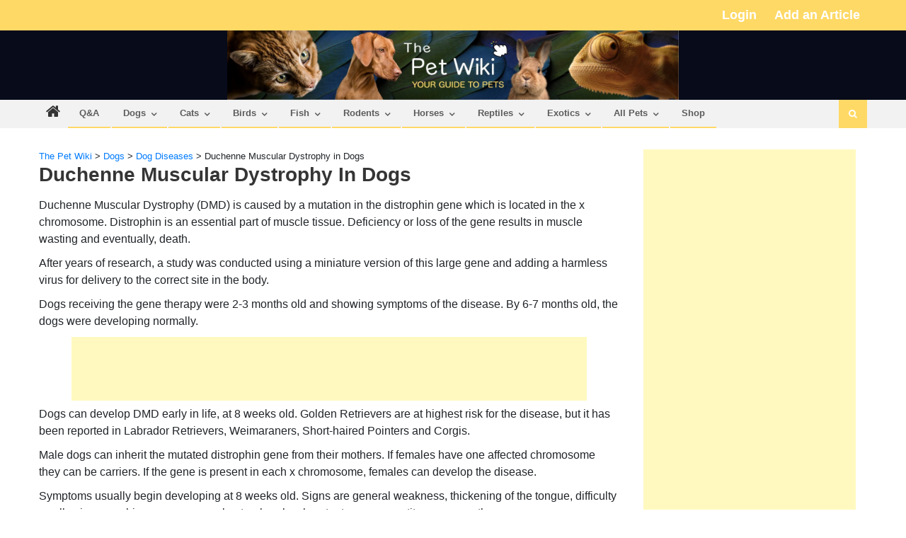

--- FILE ---
content_type: text/html; charset=utf-8
request_url: https://www.google.com/recaptcha/api2/aframe
body_size: 267
content:
<!DOCTYPE HTML><html><head><meta http-equiv="content-type" content="text/html; charset=UTF-8"></head><body><script nonce="PJx46k2hf3ssf3ZkIy24Eg">/** Anti-fraud and anti-abuse applications only. See google.com/recaptcha */ try{var clients={'sodar':'https://pagead2.googlesyndication.com/pagead/sodar?'};window.addEventListener("message",function(a){try{if(a.source===window.parent){var b=JSON.parse(a.data);var c=clients[b['id']];if(c){var d=document.createElement('img');d.src=c+b['params']+'&rc='+(localStorage.getItem("rc::a")?sessionStorage.getItem("rc::b"):"");window.document.body.appendChild(d);sessionStorage.setItem("rc::e",parseInt(sessionStorage.getItem("rc::e")||0)+1);localStorage.setItem("rc::h",'1769969209802');}}}catch(b){}});window.parent.postMessage("_grecaptcha_ready", "*");}catch(b){}</script></body></html>